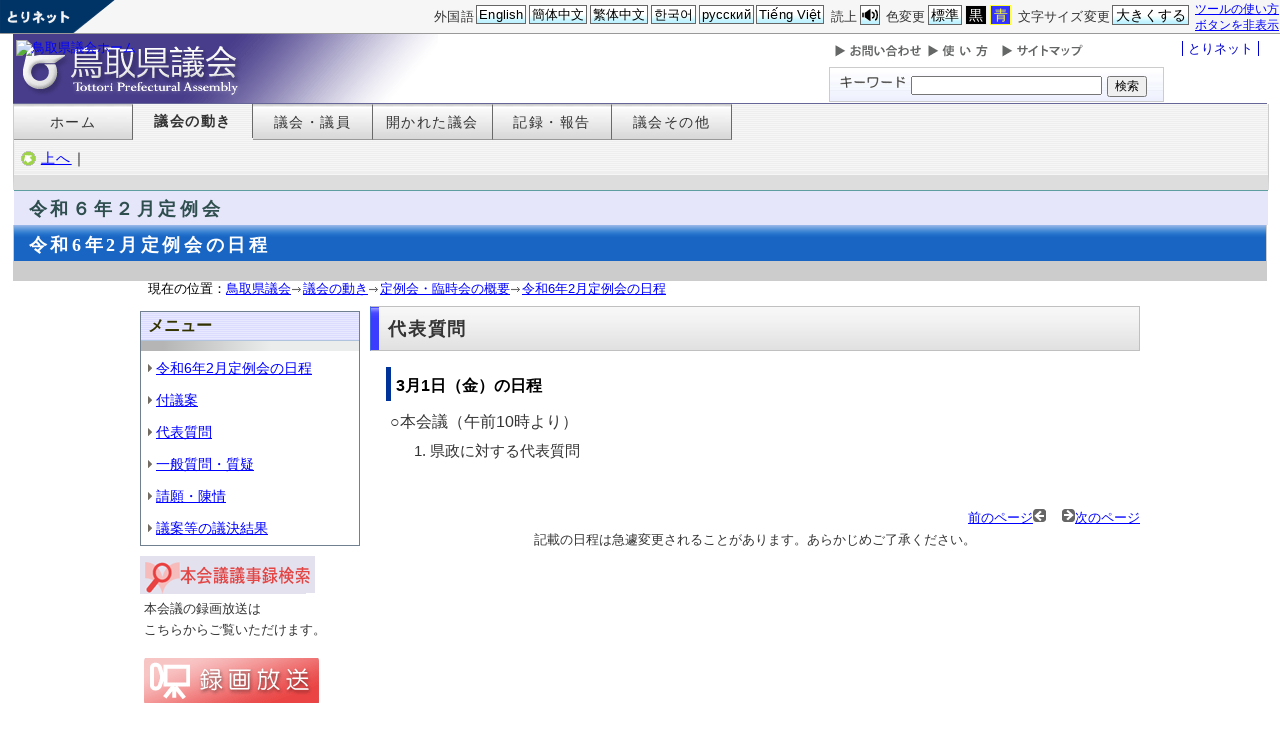

--- FILE ---
content_type: text/html; charset=utf-8
request_url: http://www.pref.tottori.lg.jp.cache.yimg.jp/item/1344107.htm
body_size: 25366
content:
<!DOCTYPE html PUBLIC "-//W3C//DTD XHTML 1.1//EN" "http://www.w3.org/TR/xhtml11/DTD/xhtml11.dtd">
<html xmlns="http://www.w3.org/1999/xhtml" xml:lang="ja" lang="ja" >
<head >
  <meta http-equiv="Content-Type" content="text/html; charset=utf-8" />
  <title>代表質問/とりネット/鳥取県公式サイト</title>
  
  <!--framestyle_dhv-->
  <meta name="generator" content="i-SITE PORTAL Content Management System ID=3030945e57177a9e066bf2af5fdc5d62" />
  <meta name="author" content="鳥取県広報課" />
  <meta name="copyright" content="(C) Tottori Pref." />
  <meta name="description" content="鳥取県公式ウェブサイト とりネット" />
  <meta name="keywords" content="鳥取県,とりネット" />
  <meta name="rawpagename" content="令和6年2月定例会の日程" />
  <meta http-equiv="Content-Script-Type" content="text/javascript" />
  <meta http-equiv="Content-Style-Type" content="text/css" />

  <!--HeaderInfo-->
  <meta http-equiv="imagetoolbar" content="no" /><link rel="shortcut icon" type="image/ico" href="/topimage/favicon.ico" />
<link rel="apple-touch-icon" href="/topimage/toripy_n.gif" />
<meta http-equiv="X-UA-Compatible" content="IE=edge"/>
  <!--HeaderInfoA-->
  <meta name="dept" content="県議会事務局" />
<script src="/scripts/jquery-1.11.1.min.js" type="text/javascript"></script>
<script src="/admin/common.js" type="text/javascript"></script>

  
  <link rel="canonical" href="https://www.pref.tottori.lg.jp/item/1344107.htm" />
  <!--BaseCSS-->
  <meta name="viewport" content="width=920" />
<script type="text/javascript">
//<![CDATA[
var bSmapho;
if(((typeof getCookie == 'function' && getCookie('BrowserViewPort') == '1') || (window.orientation == null &&  screen.width > 420) || $(window).width() > $(window).height()) && !(window.orientation == null && $(window).width() < 400 && window.parent != null && window.parent.$('#smaphoframe').length > 0)){
bSmapho = false;
} else {
$('meta[name="viewport"]').attr('content', 'width=320');
bSmapho = true;}
//]]>
</script>
<link href="/css/portal.css" type="text/css" rel="stylesheet" media="all"  />
<link href="/css/portal_m@d.css" type="text/css" rel="stylesheet" media="all" />

  <!--ModuleCSS-->
  <link href="/css/Browser_C/ItemNon_display_top/module@d.css" type="text/css" rel="stylesheet" media="all" />
<link href="/css/Browser_C/Item_sub/module@d.css" type="text/css" rel="stylesheet" media="all" />
<link href="/css/Browser_C/Program_gikai_header_googlem/module@d.css" type="text/css" rel="stylesheet" media="all" />
<link href="/css/Browser/Item/module@d.css" type="text/css" rel="stylesheet" media="all" />
<link href="/css/Browser/ItemNon/module@d.css" type="text/css" rel="stylesheet" media="all" />
<link href="/css/Browser/Item/179282_8@d.css" type="text/css" rel="stylesheet" media="all" />
<link href="/css/Browser_C/LMenu_torinet_default3/module@d.css" type="text/css" rel="stylesheet" media="all" />
<link href="/css/Browser_C/LMenuV_torinet_syozoku/module@d.css" type="text/css" rel="stylesheet" media="all" />
<link href="/css/Browser_C/ItemList_torinet_h2blue/module@d.css" type="text/css" rel="stylesheet" media="all" />
<link href="/css/Browser_C/ItemList_torinet_h2blue/646894_8@d.css" type="text/css" rel="stylesheet" media="all" />
<link href="/css/Browser/Item/646895_8@d.css" type="text/css" rel="stylesheet" media="all" />
<link href="/css/Browser_C/LTitle_torinet_h1title_bl/module@d.css" type="text/css" rel="stylesheet" media="all" />
<link href="/css/Browser/Item/154885_8@d.css" type="text/css" rel="stylesheet" media="all" />
<link href="/css/Browser_C/BreadCrumbs_pref01/module@d.css" type="text/css" rel="stylesheet" media="all" />
<link href="/css/Browser_C/BreadCrumbs_pref01/155017_8@d.css" type="text/css" rel="stylesheet" media="all" />
<link href="/css/Browser_C/Program_lastmenu/module@d.css" type="text/css" rel="stylesheet" media="all" />
<link href="/css/Browser/ItemNon/464853_8@d.css" type="text/css" rel="stylesheet" media="all" />
<link href="/css/Browser/ModuleSet/module@d.css" type="text/css" rel="stylesheet" media="all" />
<link href="/css/Browser/ModuleSet/20376_8@d.css" type="text/css" rel="stylesheet" media="all" />
<link href="/css/Browser/ItemNon/658644_8@d.css" type="text/css" rel="stylesheet" media="all" />
<link href="/css/Admin/A_PageCSS/627403_8@d.css" type="text/css" rel="stylesheet" media="all" />
<link href="/css/Admin/A_PageCSS/665238_8@d.css" type="text/css" rel="stylesheet" media="all" />

<script type="text/javascript">
//<![CDATA[
if (typeof i_site === "undefined") { var i_site = {}; }
  i_site.loaded = false;
  i_site.b_isite_reload = false;
  $(function () {

    i_site.loaded = true;
    document.body.style.cursor = 'default';
  });


//]]>
</script>

  <!--HeaderInfo2-->
  <!--CSSやヘッダ情報をタグつきで入れます。外部CSSの下に入ります-->
  <!--HeaderInfoA2-->
  <script type="text/javascript" charset="utf-8" src="/js/page_control.js"></script>
<link rel="stylesheet" href="/js/normal.css" type="text/css" media="screen" title="normal" />
<link rel="alternate stylesheet" href="/js/black.css" type="text/css" media="screen" title="black" />
<link rel="alternate stylesheet" href="/js/blue.css" type="text/css" media="screen" title="blue" />
  <!--BorderCSS-->
  <style type="text/css">
#IEErrorMessage{display:none;}

</style>

  <!--CommonJavaScript-->
  
  <!--HeaderJavaScrip-->
  <script type="text/javascript">
<!-- 
// -->
</script>
<script type="text/javascript" src="/js/search.js"></script>
<script type="text/javascript" src="/js/translate.js"></script>

<script type="text/javascript">
// <![CDATA[
function googleSearchInline()
{
var qs = $("#SearchDataText").val();
qs = encodeURI(qs);
location.href = "/241581.htm?qs="+qs;
}
//]]>
</script><script src="//cdn1.readspeaker.com/script/7312/webReader/webReader.js?pids=wr&amp;forceAdapter=ioshtml5&amp;disable=translation,lookup" type="text/javascript"></script>
</head>
<body >
  <form method="post" action="/item/1344107.htm" id="Form1" enctype="multipart/form-data" onsubmit="while(!i_site.loaded){ if(!confirm(&#39;送信準備が完了していません。再送信しますか？&#39;))return false;}return true;">
<div class="aspNetHidden">
<input type="hidden" name="__VIEWSTATE" id="__VIEWSTATE" value="RlDYDPi4SxvQdI8pEX6HHeGsy3ODzwpv1LMZuq0nWALWTlfY3KRtySnB+OLuq+yIM/2hhjQb4EenJzD3Zaswk7uvXfK1r+NIJOXpLfGx3AbR5dLS7fW7twRgksIZc6qX4GhByf3M3WJ1eWI+j58AEO9S6JD2yw1hu5gl6ToBezblVlru7+R2kdmfN1vxquD45ABaZIMbln4+sHAA4XSNFzpQCxdbYIVHG5lfpWZSrWOHH1E0Z/AESDgaDnVJBbxlm96yAAQtWkvaRYjU+JG5TgNSJmYZFyndDTTS2+dYE6l/woDYirieB/2qplLEkn8XlI33EQ==" />
</div>

    <noscript id="NoScriptMessage">
      <div class="Error">
        <img src="/css/cm/js_alert.gif" alt="当サイトではJavaScriptを使用しているコンテンツがありますので、ブラウザ設定でJavaScriptを有効にしてご利用ください。 Please Enable JavaScript in your Web Browser to Continue." /></div>
    </noscript>
    <div id="NoCookie" style="display:none" class='Error'></div>
    <script type="text/javascript">
    //<![CDATA[
    $(function () {
        if (!doCookieCheck()) {
          document.getElementById('NoCookie').innerHTML = '当サイトではクッキーを使用しているコンテンツがありますので、ブラウザ設定でクッキーを有効にしてご利用ください。 Please Enable Cookies in your Web Browser to Continue.';
          document.getElementById('NoCookie').style.display = '';
        }
    });

    //]]>
    </script>
    
    
    <!--System Menu start-->
    
    <!--System Menu end-->
    <div id="pagetop" class="BodyDef" style="margin-left:0;margin-right:auto;">
      <input name="roleMenuID" type="hidden" id="roleMenuID" value="315271" />
      <input name="parentMenuID" type="hidden" id="parentMenuID" value="87621" />
      <div id="BaseTable">
        
        <!--HeaderPane start-->
        <div id="HeaderPane">
        
<!--ItemNon start-->

<a id="moduleid656593"></a>





<a id="itemid1369898"></a>



<div id="sitesign">
<a href="#lastmenu">
<img class="float" alt="本文にジャンプします。" src="/images/spacer.gif" /></a>
<a id="top">
<img class="float" alt="鳥取県・とりネットです。" src="/images/spacer.gif" />
</a>
</div>
<!--// Cookieから利用するスタイルシート情報を取得し、そのスタイルシートを設定 //-->
<!--// CookieからFontSizeを取得し、文字サイズをそのサイズに設定               //-->
<!--// 変更用ボタンを表示                                                     //-->
<script type="text/javascript">
//<![CDATA[
	TorinetToolbar();
//]]>
</script>

<!--ItemNon end--><div class="print_none">
<!-- Torinet Search start-->

<a id="moduleid154883"></a>






<div id="gikai_header">
<a href="#lastmenu"><img src="/images/spacer.gif" alt="本文にジャンプします。" width="1" height="1" class="float" /></a><img src="/images/spacer.gif" alt="鳥取県・とりネットです。" width="1" height="1" class="float" />  <a href="http://www.pref.tottori.lg.jp/gikai/"><img id="gikai_header_img" src="/css/Browser_C/Program_gikai_header/gikaitop.gif" alt="鳥取県議会ホーム" width="230" height="57" class="float" style="padding:7px 1px;" /></a>
<span class="torin"><a href="http://www.pref.tottori.lg.jp/">とりネット</a></span>
<div class="gikai_header1">
<div class="gikai_globalnavi"><a href="/88293.htm"><img src="/images/toiawase.gif" alt="お問い合わせ" /></a><a href="/1545.htm"><img src="/images/help.gif" alt="使い方" /></a><a href="/88294.htm"><img src="/images/sitemap2.gif" alt="サイトマップ" /></a></div>
<div id="gikai_query"><label for="KeywordsText"><img width="70" height="20" alt="キーワード" src="/topimage/q_icon_1.gif" id="querysign" /></label>
<input id="KeywordsText"  class="TextBox" title="検索キーワードを入力してください" onkeypress="javascript:if(event.keyCode==13){googleSearchInline(); return false;}" maxlength="255" size="25" name="q" />
<input title="サイト内検索を実行します" class="SubmitBtn" type="submit" value="検索" onclick="javascript:googleSearchInline();return false " />
<input value="008967404373370353740:qikwxzeyzqs" type="hidden" name="cx" />
<input value="utf-8" type="hidden" name="ie" />
<input value="utf-8" type="hidden" name="oe" />

</div>
</div>
<!-- ヘッダーモジュール終了 -->
</div><div class="EndClear"></div>
<script type="text/javascript">
// <![CDATA[
function googleSearchInline()
{
var qs = $("#KeywordsText").val();
qs = encodeURI(qs);
location.href = "/241581.htm?qs="+qs;
}
//]]>
</script>
<!-- Torinet Search end--></div>
<!--Item start-->

<a id="moduleid609702"></a>





<a id="itemid1250719"></a>



<div class="EndClear"></div>


<!--Item end-->

<!--ItemNon start-->

<a id="moduleid482054"></a>





<a id="itemid908814"></a>


<script type="text/javascript">
// <![CDATA[
window.gotoTranslationPage = function(){
document.location.href = '/228175.htm?turef='+encodeURIComponent(document.location.href);
}
// ]]>
</script>

<div id="sp_trans_speak">
<div id="transbtn"><a href="/228175.htm" onclick="window.gotoTranslationPage();return false;">Foreign Languages</a> </div>
<div id="speakbtn"><a class="noicon" rel="nofollow" accesskey="L" href="//app-as.readspeaker.com/cgi-bin/rsent?customerid=7312&amp;lang=ja_jp&amp;readid=Middle&amp;url=" onclick="readpage(this.href, 'xp1'); return false;" title="音声読上">音声読み上げ</a> </div>
</div>
<div id="sp_trans_back">
<div id="transbackbtn"><a id="transbacklink" href="#">Original Top Page</a></div>
</div>
<script type="text/javascript" charset="UTF-8">
//<![CDATA[
if($("#sp_trans_speak").is(":visible") && document.domain.search(/www.pref.tottori.lg.jp/i) < 0)
{
$("#sp_trans_speak").hide();
$("#sp_trans_back").show();
$("#transbacklink").attr("href", location.protocol + "//www.pref.tottori.lg.jp/");
//alert($("#transbacklink").attr("href"));
}
//]]>
</script>
<!--ItemNon end-->
<div class="print_none">
<!--Item start-->

<a id="moduleid179282"></a>





<a id="itemid276148"></a>



<div id="gikaimainmenu">
<ul>
    <li class="menu2"><a href="/gikai/">ホーム</a></li>
    <li class="menu1"><a href="/87615.htm">議会の動き</a></li>
    <li class="menu2"><a href="/87659.htm">議会・議員</a></li>
    <li class="menu2"><a href="/87660.htm">開かれた議会</a></li>
    <li class="menu2"><a href="/87661.htm">記録・報告</a></li>
    <li class="menu2"><a href="/87662.htm">議会その他</a></li>
</ul>
<br class="clear" />
</div>

<!--Item end-->
</div><div class="print_none">
<!--BrowserLMenu_torinet_default3 start-->

<a id="moduleid182187"></a>






<div class="BrowserLMenu_torinet_default3" style="width: 100%; margin-left:0;margin-right:auto;">
  <!-- モジュール プロパティ -->
 <div class="waku" style="background-color:white; border: 1px solid #eeeeee;">
    
      <!-- もどるアイコン -->
      <a href="/87621.htm" id="H1_182187_ParentBack" class="modoru">上へ</a>｜
    
    
  </div>
</div>
<!--BrowserLMenu_torinet_default3 end--></div><div class="print_none">
<!--Item start-->

<a id="moduleid646892"></a>





<a id="itemid1344101"></a>



<div id="teireikaititle">
<p>令和６年２月定例会</p>
</div>


<!--Item end-->
</div><div class="print_none">
<!--BrowserLTitle_torinet_h1title start-->

<a id="moduleid179373"></a>





<!-- ローカルメニュータイトルCSSタイプ全体 プロパティ-->

<div style="margin-left:0px;margin-right:auto; width:100%">
<div class="BrowserLTitletorinet_h1titlebar_b">
       <h1 class="MenuTitle">
          令和6年2月定例会の日程
       </h1>
</div>
</div>
<!--BrowserLTitletorinet_h1titlebar_b end --></div><div class="print_none">
<!--BreadCrumbs_Pref01 start -->

<a id="moduleid155017"></a>





<div style="margin-left:0;margin-right:auto;" class="BrowserBreadCrumbs_Pref01_ov">
  <div class="BrowserBreadCrumbs_Pref01" style="width:100%;background-color:#ffffff;">
    &nbsp;&nbsp;現在の位置：<a id="H11_155017_BreadList_ctl00_BreadLink" href="/gikai/">鳥取県議会</a><img src="/css/Browser_C/BreadCrumbs_pref01/r-arrow.gif" alt="" width="12" height="6" style="vertical-align: middle !important;" /><a id="H11_155017_BreadList_ctl02_BreadLink" href="/87615.htm">議会の動き</a><img src="/css/Browser_C/BreadCrumbs_pref01/r-arrow.gif" alt="" width="12" height="6" style="vertical-align: middle !important;" /><a id="H11_155017_BreadList_ctl04_BreadLink" href="/87621.htm">定例会・臨時会の概要</a><img src="/css/Browser_C/BreadCrumbs_pref01/r-arrow.gif" alt="" width="12" height="6" style="vertical-align: middle !important;" /><a id="H11_155017_BreadList_ctl06_BreadLink" href="/315271.htm">令和6年2月定例会の日程</a>
  </div>
</div><div class="EndClear"></div>
<!--BreadCrumbs_Pref01 end--></div><div class="print_none">
<!--Program start-->

<a id="moduleid316170"></a>





<!--Insert HTML here-->
<a id="lastmenu"></a>
<!--Program end-->

</div>
<!--ItemNon start-->

<a id="moduleid658644"></a>





<a id="itemid1375648"></a>

<div class="pane_toggle" id="pane_toggle">
<a href="#" class="btn" onclick="$('#LeftPane').slideToggle('fast');$('#RightPane').slideToggle('fast');$('#ContentPane').slideToggle(1);$('#pane_toggle1').hide();$('#pane_toggle2').show();return false;">&equiv; サブメニュー表示切替</a>
</div>

<!--ItemNon end-->
</div>
        <!--HeaderPane end-->
        <div id="Middle">
          <!--LeftPane start-->
          <div id="LeftPane">
          <div class="print_none">
<!--BrowserLMenuV start-->

<a id="moduleid646893"></a>





<!-- ローカルメニュー縦型 所属向き 全体 プロパティ-->

<div class="BrowserLMenuV_torinet_syozoku" style="margin-left:auto;margin-right:auto; width:100%">
<!-- モジュールタイトル プロパティ背景 -->
<div class="waku" style="background-color:white; border: 1px solid #708090;">
 <!-- h2 モジュールタイトル -->
    <h2 class="HeaderTxt">
      
      メニュー
    </h2>
      
        <div class="CapImg">
        </div>
 <!-- メニューリスト -->
        <ul class="Mlist"><li style="display: none !important;"></li>
		
            <li>
              <a id="L1_646893_MenuList_ctl00_LMenuLink" href="/315271.htm">令和6年2月定例会の日程</a>
	        </li>
          
            <li>
              <a id="L1_646893_MenuList_ctl01_LMenuLink" href="/315273.htm">付議案</a>
	        </li>
          
            <li>
              <a id="L1_646893_MenuList_ctl02_LMenuLink" href="/315277.htm">代表質問</a>
	        </li>
          
            <li>
              <a id="L1_646893_MenuList_ctl03_LMenuLink" href="/315280.htm">一般質問・質疑</a>
	        </li>
          
            <li>
              <a id="L1_646893_MenuList_ctl04_LMenuLink" href="/315289.htm">請願・陳情</a>
	        </li>
          
            <li>
              <a id="L1_646893_MenuList_ctl05_LMenuLink" href="/315291.htm">議案等の議決結果</a>
	        </li>
          
        </ul>
</div>
</div>
<!--BrowserLMenuV end--></div><div class="print_none">
<!--Item start-->

<a id="moduleid646895"></a>





<a id="itemid1344112"></a>



   <a href="https://www.pref.tottori.dbsr.jp/"><img width="175" height="38" class="bannersousyoku" style="border: 0px solid currentcolor; margin-right: 0px; margin-left: 0px; vertical-align: text-bottom;" alt="本会議議事録検索" src="/secure/281364/s-gijiroku.gif" /></a>


<!--Item end-->
</div><div class="print_none">
<!--Item start-->

<a id="moduleid646897"></a>





<a id="itemid1344114"></a>



<p>本会議の録画放送は</p>
<p>こちらからご覧いただけます。</p>
<p><a href="https://www.kensakusystem.jp/tottori-vod/index.html"><img width="175" height="45" style="border: 0px solid currentColor; border-image: none; margin-top: 15px; margin-bottom: 15px; vertical-align: text-bottom;" alt="インターネット放送局録画放送" src="/secure/230140/rokuga.gif" /></a>
</p>


<!--Item end-->
</div></div>
          <!--LeftPane end-->
          <!--ContentPane start-->
          <div id="ContentPane">
          
<!--BrowserItemList_torinet_h2blue start-->

<a id="moduleid646894"></a>





<!-- 文書リスト全体 -->

<div class="BrowserItemList_torinet_h2blue max_width" style="WIDTH: 100%;margin-left:0px;margin-right:auto;">
<div style="text-align:left;">
  <div class="Append">
  <!-- 追加ボタン -->
    
  </div>
    
        <a id="itemid1344107"></a>
        <div class="h2frame">
        <h2 class="Title">
        <!-- 文書タイトル -->
          
          <span id="C1_646894_BlogList_ctl00_TitleLabel">代表質問</span>
          
        </h2></div>
        <div id="C1_646894_BlogList_ctl00_DivContent" class="Contents">
        <!-- 本文 -->
          
          <h3>3月1日（金）の日程</h3>
<dl>
    <dt>○本会議（午前10時より）
    </dt>
    <ol>
        <li>県政に対する代表質問</li>
    </ol>
</dl>
<p>&nbsp;</p>
<dl>
</dl>

          
        </div>
      
  <div class="PageControl">
  <!-- ページコントロール -->
    <a id="C1_646894_PrevList" href="/dd.aspx?moduleid=646894&amp;pfromid=4#moduleid646894" style="display:inline-block;border-width:0px;">前のページ<img src="/css/Browser_C/ItemList_torinet_h2blue/b_lt.gif" alt="" /></a>
    &nbsp;&nbsp;
    <a id="C1_646894_NextList" href="/dd.aspx?moduleid=646894&amp;pfromid=6#moduleid646894" style="display:inline-block;border-width:0px;"><img src="/css/Browser_C/ItemList_torinet_h2blue/b_rt.gif" alt="" />次のページ</a>
  </div></div>
</div><!--BrowserItemList_torinet_h2blue end-->
<!--Item start-->

<a id="moduleid646896"></a>





<a id="itemid1344113"></a>



<p style="text-align: center;">記載の日程は急遽変更されることがあります。あらかじめご了承ください。</p>


<!--Item end-->
</div>
          <!--ContentPane end-->
          <!--RightPane start-->
          
          <!--RightPane end-->
        </div>
        <div class="EndClear">
        </div>
        <!--FooterPane start-->
        <div id="FooterPane">
        
<!--Item start-->

<a id="moduleid23627"></a>





<a id="itemid24909"></a>




<div class="footersub1"><a href="#pagetop">▲ページ上部に戻る</a></div>
<div class="footersub2"><a href="/9313.htm">個人情報保護</a>&nbsp;|&nbsp;<a href="/9320.htm"><span style="position: absolute; width: 1px; height: 1px; margin: -1px; padding: 0; overflow: hidden; clip: rect(0, 0, 0, 0); border: 0;">とりネットへの</span>リンクについて</a>&nbsp;|&nbsp;<a href="/9314.htm">著作権について</a>&nbsp;|&nbsp;<a href="/9337.htm">アクセシビリティ</a></div>

<!--Item end--><div class="print_none">
<!--Item start-->

<a id="moduleid181351"></a>





<a id="itemid279991"></a>



<br style="clear: both;" />
<div class="toiawase2">
<h2>このサイトへのご意見・お問い合わせ<br class="smarton" />
&nbsp;&nbsp;&rarr;&nbsp;&nbsp;<a href="/dd.aspx?menuid=88293">鳥取県議会の場所</a></h2>
<p>鳥取県議会事務局 <br class="smarton" />
&nbsp;&nbsp;〒680-8570&nbsp;鳥取県鳥取市東町1-220<br />
&nbsp;&nbsp;&nbsp;電話番号:<span class="smartoff">0857-26-7460 </span><a href="tel:0857-26-7460" class="smarton">0857-26-7460</a><br class="smarton" />
&nbsp;<span class="smarton">&nbsp;&nbsp;</span>ファクシミリ:0857-26-7461　<br class="smarton" />
<span class="smarton">&nbsp;&nbsp;&nbsp;</span>メール：<a href="mailto:gikaisoumu@pref.tottori.lg.jp">gikaisoumu@pref.tottori.lg.jp</a></p>
</div>


<!--Item end-->
</div><div class="print_none">
<!--Item start-->

<a id="moduleid154885"></a>





<a id="itemid230140"></a>





<!--Item end-->
</div>
<!--ItemNon start-->

<a id="moduleid409084"></a>





<a id="itemid751193"></a>

<div id="smart_mode_change">

  <h2 class="smarton">
    <a id="smart_mode_pc_btn" href="javascript:setCookie('BrowserViewPort', '1', null);window.location.reload();">
      パソコン表示へ切り替え</a></h2>

  <h2 class="smartoff">
    <a id="smart_mode_sf_btn" href="javascript:setCookie('BrowserViewPort', null, null);window.location.reload();">
      スマートフォン表示へ切り替え</a></h2>

</div>

<script type="text/javascript">
// <![CDATA[
  if (window.orientation != null && $(window).width() < $(window).height()
&& (getCookie('BrowserViewPort') == '1' || $(window).width() >=900)) {
    $('#smart_mode_change').attr('style', 'display:block');
  }
// ]]>
</script>
<!--ItemNon end-->

<!--ItemNon start-->

<a id="moduleid656592"></a>





<a id="itemid1369897"></a>



<!--// HTML読み込み後処理 //-->
<script type="text/javascript">
//<![CDATA[
	PageEffector();
//]]>
</script>
<!--ItemNon end-->
<!--ItemNon start-->

<a id="moduleid464853"></a>





<a id="itemid875533"></a>

<script type="text/javascript">
//<![CDATA[
  (function(i,s,o,g,r,a,m){i['GoogleAnalyticsObject']=r;i[r]=i[r]||function(){
  (i[r].q=i[r].q||[]).push(arguments)},i[r].l=1*new Date();a=s.createElement(o),
  m=s.getElementsByTagName(o)[0];a.async=1;a.src=g;m.parentNode.insertBefore(a,m)
  })(window,document,'script','//www.google-analytics.com/analytics.js','ga');

  ga('create', 'UA-49034950-1', 'tottori.lg.jp');
  ga('send', 'pageview');
//]]>
</script>


<!-- Global site tag (gtag.js) - Google Analytics -->
<script type="text/javascript" async src="https://www.googletagmanager.com/gtag/js?id=G-T1MYDNL3VL"></script>
<script type="text/javascript">
//<![CDATA[
  window.dataLayer = window.dataLayer || [];
  function gtag(){dataLayer.push(arguments);}
  gtag('js', new Date());

  gtag('config', 'G-T1MYDNL3VL');
//]]>
</script>

<!--ItemNon end-->

<!--Item start-->

<a id="moduleid593705"></a>





<a id="itemid1205319"></a>



<p style="text-align: center;">Copyright(C) 2006～ 鳥取県(Tottori Prefectural Government) All Rights Reserved.　法人番号 7000020310000</p>


<!--Item end-->
</div>
        <!--FooterPane end-->
      </div>
    </div>
    <!--AlertJavaScrip-->
    
  
<div class="aspNetHidden">

	<input type="hidden" name="__VIEWSTATEGENERATOR" id="__VIEWSTATEGENERATOR" value="0E8925E6" />
	<input type="hidden" name="__EVENTVALIDATION" id="__EVENTVALIDATION" value="PIEJvVHqYjjwv6ZFHJH4Mm10ZyL2Ak+4gYnHErFo0hVw/8od1ZJwaNcXTE2LlvdqguxS5wu7B8fqHF+wqArlJtgnahEhJQd8M5C3vE/ip76i5IaPXl0yil2Q4GfZbUX3JCmAWREQrP+WTYw30jtD1ceBCo6odsPS0Gr7Txwb53VsXPNMy7jiL3dZJU19YKR5wBaESbIQdHEuebwyrhR6G1SkOEtfsPk0upJDuUkfvi18O8sd" />
</div></form>
</body>
</html>


--- FILE ---
content_type: text/css
request_url: http://www.pref.tottori.lg.jp.cache.yimg.jp/css/Browser_C/ItemList_torinet_h2blue/646894_8@d.css
body_size: 208
content:


/*** for PC Browser ***/
@media (min-width:401px)
{
@charset "utf-8";

/* �����ʗp �������X�g */

.BrowserItemList_torinet_h2blue ol li
/* �������X�g�S�� */
{
   list-style-type:decimal;
}
}


--- FILE ---
content_type: text/css
request_url: http://www.pref.tottori.lg.jp.cache.yimg.jp/css/Browser/Item/646895_8@d.css
body_size: 404
content:


/*** for PC Browser ***/
@media (min-width:401px)
{
@charset "utf-8";

.bannersousyoku 
{
 margin:0 0 3px 1px;
 padding:0;
 border-top:solid 1px #cccccc;
 border-left:solid 1px #cccccc;
 border-right:solid 2px #666666;
 border-bottom:solid 2px #666666;
}

.bannersousyoku a:hover {
 color:#ff0000;
}

#gikaimainmenu li a:hover{
 text-decoration:underline;
 color:#ff0000;
}
}


--- FILE ---
content_type: text/css
request_url: http://www.pref.tottori.lg.jp.cache.yimg.jp/css/Browser_C/LTitle_torinet_h1title_bl/module@d.css
body_size: 1268
content:


/*** for PC Browser ***/
@media (min-width:401px)
{
.BrowserLTitletorinet_h1titlebar_b
{
 margin-top:5px;
 margin-bottom:2px;
 margin-top:5px;
 margin-bottom:2px;
 padding-left:5px;
 border-left:solid 8px #006c90;
}

.BrowserLTitletorinet_h1titlebar_b .TitleIcon
{

/*  float:right;
  width:20px;
  height:20px;
  background:url();*/
}

.BrowserLTitletorinet_h1titlebar_b h1
{
         font-family: "ＭＳ Ｐゴシック", Osaka, "ヒラギノ角ゴ Pro W3";
	font-size: 150%;
        font-weight: bold;
         margin:0 0 0 0;
	padding:15px 10px 13px 8px;
         letter-spacing: 0.3em;
}
}


/*** for Smart Phone ***/
@media (max-width:400px)
{
.BrowserLTitletorinet_h1titlebar_b
{
 margin-top:5px;
 margin-bottom:2px;
 margin-top:5px;
 margin-bottom:2px;
 padding-left:5px;
 border-left:solid 8px #006c90;
}

.BrowserLTitletorinet_h1titlebar_b .TitleIcon
{

/*  float:right;
  width:20px;
  height:20px;
  background:url();*/
}

.BrowserLTitletorinet_h1titlebar_b h1
{
         font-family: "ＭＳ Ｐゴシック", Osaka, "ヒラギノ角ゴ Pro W3";
	font-size: 150%;
        font-weight: bold;
         margin:0 0 0 0;
	padding:15px 10px 13px 8px;
         letter-spacing: 0.3em;
}
}


--- FILE ---
content_type: text/css
request_url: http://www.pref.tottori.lg.jp.cache.yimg.jp/css/Browser/Item/154885_8@d.css
body_size: 27741
content:


/*** for PC Browser ***/
@media (min-width:401px)
{
/* ================================
    CSS STYLES FOR i-SITE PORTAL
    v1.3, 
   ================================
  framestyle_dhv
*/
/****************** フレーム用定義 ******************/

body  /*margin,paddingは上右下左の順*/
{
  margin: 0px 0px 0px 0px;
  font-family: 'ＭＳ Ｐゴシック',Osaka,Arial,sans-serif;
  /*font-family: 'ＭＳ ゴシック', 'Osaka－等幅', 'monospace';*/
  /*font-family: 'ＭＳ Ｐ明朝', '細明朝体', 'serif';*/
  /*font-family: 'ＭＳ 明朝', '平成明朝', 'serif';*/
}

/* == テーマ切替 == */
#SystemMenuTag_ThemeList 
{ 
display: none; 
}

/* == 大枠 == */
#BaseTable
{
  margin-left:auto;
  margin-right:auto;
  width:98%;
/*  padding: 0px 0px 0px 0px;*/
/*  background-image: url("framestyle_vv/back.gif");*/
 min-width:750px; 
}


/* == システムメニュー == */
#SystemMenu
{
	width:99%;
/*  padding: 0px 0px 0px 0px;*/
}

/* == 中間ペイン群 == */
#Middle
{	width:100%;
}

/* == ヘッダー == */
#HeaderPane
{
/*  padding: 0px 0px 0px 0px;*/
}

/* == 左ペイン幅 == */
#LeftPane
{
/*	width:175px;*/
	float:left;
/*  padding: 0px 0px 0px 0px;*/
/*  margin-right:-200px;*/
  margin-top:5px;
 position: relative;
/* z-index: 2;*/
}

/* == MAIN(中央)ペイン == */
#ContentPane
{
  padding: 0px 0px 0px 0px;
  margin: 0px;
 float:left;
}

/* == 右ペイン == */
#RightPane
{
/*  text-align:center;*/
 	float:left; 
 margin-left:0px;
  padding-left:0px;
/* padding: 0px 0px 0px 0px;*/
 position: relative;
/* z-index: 1;*/
}

/* == フッター == */
#FooterPane
{
         clear:both;
	width:100%
/*  padding: 0px 0px 0px 0px;*/
}
#header {
    width:100%;
    height:70px;
	margin-top:0;
	margin-bottom:0;
	padding :0;
         border-bottom:solid 1px #666699;
}

/* == メニュー == */

#gikaimainmenu {
  background-image:url(../../../Images/ac21.gif);
  padding:0;
  margin:0;
  border-left:solid 1px #cccccc;
  border-right:solid 1px #cccccc;
  width:100%;
}

#gikaimainmenu ul {
  padding:0;
  margin:0; 
}

#gikaimainmenu li {
  list-style-type:none;
  text-align:center;
  width:7.5em;
  padding:0.6em 0.4em;
  margin:0; 
  font-size:110%;
  float:left;
  letter-spacing:0.1em;
  border-right:solid 1px #696969;
}

#gikaimainmenu li a{
  color:#333333;
  text-decoration:none;
}

#gikaimainmenu li a:visited{
  color:#333333; 
}

#gikaimainmenu li a:hover{
 text-decoration:underline;
 color:#ff0000;
}

.menu1{
  color:#000000;
  background-image:url(../../../Images/ac21.gif);
  font-weight:bold;
}

.menu2{
  color:#333333;
  border-top:solid 1px #cccccc;
  border-bottom:solid 1px #999999;
  background-color:#eeeeee;
  background-image:url(../../../secure/276079/menu2back.gif);
}


#gikaisubmenu {
  height:1.9em;
  background-image:url(../../../Images/ac21.gif);
}

/* == h1タイトル中央寄 == */

.BrowserLTitleCSS
{
         background-image:url(../../../secure/230140/h1haikei.gif);
         background-position:left center;
         background-repeat:no-repeat;
	margin:0;
         border-top:solid 1px blue;
         border-bottom:solid 1px blue;

}



.BrowserLTitleCSS h1
{
         font-family: "ＭＳ Ｐゴシック", Osaka, "ヒラギノ角ゴ Pro W3";
  	color:#2F4F4F;
	font-size: 200%;
         font-weight: bold;
         background-image : none;
         margin:0;
	padding:12px 10px 10px 5px;
	background-color:#F0FFF0;
         letter-spacing: 0.5em;
         text-align:center;
         background-image:url(../../../secure/230140/gih1back.gif);
         background-repeat:repeat-x;
         background-position:center;
}

/* == h1タイトル左青 == */

.BrowserLTitletorinet_h1titlebar_b
{
 margin:0;
 padding:0;
 border-left:solid 1px #cccccc;
 border-right:solid 1px #cccccc;
 border-top:none;
 border-bottom:solid 20px #cccccc;
 background-image:url(../../../secure/230140/h1back.gif);
  background-repeat: repeat;
  background-position: left top;
  background-color:#4169E1;
}

.BrowserLTitletorinet_h1titlebar_b h1
{
    color:#FFFFFF;
   font-weight: bold;
  font-size:140%;
  margin:0;
  padding:10px 0px 5px 15px;
  letter-spacing:0.2em;
}

/* == モジュールの設定ローカルメニュー汎用（左寄） == */

.BrowserLMenu_torinet_default3
/* モジュール全体 */
{
  color: black;
  font-size: 110%;
  text-align: left;
  margin: 0;
  padding-top:3px;
  padding-bottom:2px;
  letter-spacing:0.1em;
  border-top:none;
  border-left:solid 1px #cccccc;
  border-right:solid 1px #cccccc;
  border-bottom:solid 15px #dddddd;
  background-image:url(../../../Images/ac21.gif);
}

/* == モジュールの設定ニュースリスト００５ == */

.BrowserNewsList_pref005 {
  margin-left:20px;
}

.BrowserNewsList_pref005 .ModuleTitle
/* モジュールタイトル背景 */
{
	padding:7px 2px 7px 6px;
                padding:0;
	background-image:url(../../../Images/ac13.gif);
	border: 1px solid #c0c0c0;
               border-left:1px solid #4169E1;
         margin-bottom:15px;
}

.BrowserNewsList_pref005 .HeaderTxt
/* h2 モジュールタイトル */
{
	color:#000000;
	font-weight: bold;
	font-size: large;
	margin:0;
	letter-spacing: 0.1em;
         padding: 2px 0px 0px 6px;
         padding: 12px 0px 10px 17px;
  border:none;
  background-image:url(../../../secure/230140/topicborderb.gif);
  background-position:left top;
  background-repeat:no-repeat;
}

.BrowserNewsList_pref005 .Title
/* h3タイトル */
{
  font-size: large;
}

.BrowserNewsList_pref005 .Summary
/* 要約 */
{
  color: #333333;
  line-height:150%;
  font-size:100%;
  margin-bottom:1.5em;
}

.BrowserNewsList_pref005 .Summary ol
/* 要約 */
{
margin-top:5px;
}

.BrowserNewsList_pref005 .ParentBack
/* 一覧に戻る */
{
  font-size: small;
}

.BrowserNewsList_pref005 .Contents
{
  line-height:150%;
}

.BrowserNewsList_pref005 .Contents h3
/* 本文 */
{
  font-size:120%;
  font-weight:bold;
  background-color:#eeeeee;
  color:#333333;
  margin:10px 0 0 5px;
  padding:0;
}

.BrowserNewsList_pref005 .Contents h4
/* 本文 */
{
  font-size:100%;
  font-weight:bold;
  color:#333333;
  margin:10px 0 0 5px;
  padding:0;
}

.BrowserNewsList_pref005 .Contents h5
/* 本文 */
{
  margin-left:5px;
}

.BrowserNewsList_pref005 .Contents p
/* 本文 */
{
  margin:0;
  padding:8px 0;
  padding-left:2em;
}

.BrowserNewsList_pref005 .Contents li
/* 本文 */
{
  margin:0;
  padding:2px 0;
  margin-left:2em;
}

.BrowserNewsList_pref005 .Contents dl
/* 本文 */
{
  margin:0;
  padding:0;
  padding-left:1em;
}

.BrowserNewsList_pref005 .Contents dt
/* 本文 */
{
  margin:0;
  padding:5px 0;
  padding-left:1em;
}

.BrowserNewsList_pref005 .Contents dd
/* 本文 */
{
  margin:0;
  padding:0;
  padding-left:2em;
}

/* == テーブル装飾 == */

#tablesousyoku,
table.tablesousyoku {
margin-left:2em;
/*background-color:#7B68EE;*/
background-color:#999999;
font-size:medium;
}

#tablesousyoku td,
table.tablesousyoku td{
 background-color:#ffffff;
}

#tablesousyoku th,
table.tablesousyoku th{
 text-align:center;
 background-color:#E0FFFF;
}

#tablesousyoku .kyuujitu td,
table.tablesousyoku .kyuujitu td {
 background-color:#ffcece;
 color:#333333;
}

#tablesousyoku .gijiseiri td,
table.tablesousyoku .gijiseiri td {
 background-color:#d7d7ff;
 color:#333333;
}


/* == 文字色等設定 == */


p {
 color:#343434;
}

span {
 color:#343434;
}

ol li {
 color:#343434;
 list-style-type: decimal;
}

li {
 color:#343434;
}

dt {
 color:#343434;
}

dd {
 color:#343434;
}

tr {
 color:#343434;
}

th {
 color:#343434;
}

td {
 color:#343434;
}
.BrowserModuleSet_Div
{
 width:auto;
}

/** 文書リスト赤の制御 */

.BrowserLinkList_torinet_red
{
  /*	background-color: #FFFFFF; */
  padding: 0px;
  margin: 5px 0 0 0;
}


.BrowserLinkList_torinet_red .waku
{
text-align: left;
 margin: 0px;
 margin-bottom:0px;
 padding: 0px;
}

.BrowserLinkList_torinet_red .h3frame
{
  padding:7px 2px 7px 10px;
  background-image:url(https://www.pref.tottori.lg.jp/images/ac13.gif);
  border: 1px solid #999999;
}

.BrowserLinkList_torinet_red .HeaderTxt
{
/*h3タイトル*/
  text-align: left;
  font-weight: bold;
  font-size: large;
  color:#333333;
  padding: 6px 0px 4px 20px;
  margin:0;
  letter-spacing: 0.2em;
  border:none;
  background-image:url(../../../secure/230140/topicborder.gif);
  background-position:left top;
  background-repeat:no-repeat;
}

.BrowserLinkList_torinet_red .h4list
{
  background-color: #f8f8ff;
  line-height:130%;
}

.BrowserLinkList_torinet_red .RSS
/* RSSアイコン */
{
  float:right;
  margin-top:5px;
}

.BrowserLinkList_torinet_red .TitleBlock
/*タイトルブロック*/
{
  padding: 10px 3px 0px 0px;
  margin: 0px;
  margin-left:10px;
}

.BrowserLinkList_torinet_red h4
{
  font-size: medium;
  background-image:url(topic.gif);
  background-repeat:no-repeat;
  margin:0px;
  padding:3px 2px 1px 20px;
    letter-spacing: 0.1em;
}

.BrowserLinkList_torinet_red a
{
  text-decoration:none;
}

.BrowserLinkList_torinet_red a:hover
{
  text-decoration:underline;
}

.BrowserLinkList_torinet_red .SubBox
/* サブボック：日付 */
{
  font-size: small;
  color: black;
  padding: 0px 2px 0px 3px;
  margin: 0px;
  margin-top:2px;
  float:right;
}

.BrowserLinkList_torinet_red .Summary
/* 要約 */
{
  clear: both;
  font-size: 110%;
  text-align: left;
  color: black;
  padding: 5px 0px 5px 25px;
  margin: 0px;
  border-bottom-width: 1px;
  border-bottom-style: dotted;
  border-bottom-color: #CCCCCC;

}

.BrowserLinkList_torinet_red .PageControl
/* ページ送り */
{
  font-size: small;
  text-align: right;
  padding: 0px;
}


/* 文書リスト青の制御 */

.BrowserItemList_torinet_h2blue .h2frame
/* H2 文書タイトル */
{
                padding:0;
  background-image:url(https://www.pref.tottori.lg.jp/images/ac13.gif);
	border: 1px solid #c0c0c0;
               border-left:1px solid #4169E1;
}

.BrowserItemList_torinet_h2blue .Title
/* H2 文書タイトル */
{
	color:#000000;
	font-weight: bold;
	font-size: large;
	margin:0;
	letter-spacing: 0.1em;
         padding: 12px 0px 10px 17px;
  border:none;
  background-image:url(https://www.pref.tottori.lg.jp/secure/230140/topicborderb.gif);
  background-position:left top;
  background-repeat:no-repeat;
}

.BrowserItemList_torinet_h2blue ol li 
{
 line-height:180%;
}

/* 日付ありリンクリストの制御 */

.BrowserLinkList_h3g_date
{
  /*	background-color: #FFFFFF; */
  padding: 0px;
  margin: 5px 0 0 0;
}


.BrowserLinkList_h3g_date .waku
{
text-align: left;
 margin: 0px;
 margin-bottom:10px;
 padding: 0px;
}

.BrowserLinkList_h3g_date .h3frame
{
  padding:7px 2px 7px 10px;
 background-image:url(https://www.pref.tottori.lg.jp/images/ac13.gif);
  border: 1px solid #999999;
}

.BrowserLinkList_h3g_date .HeaderTxt
{
/*h3タイトル*/
  text-align: left;
  font-weight: bold;
  font-size: large;
  color:#333333;
  padding: 6px 0px 4px 20px;
  margin:0;
  letter-spacing: 0.2em;
  border:none;
  background-image:url(../../../secure/230140/topicborder.gif);
  background-position:left top;
  background-repeat:no-repeat;  
}

.BrowserLinkList_h3g_date .h4list
{
  background-color: #f8f8ff;
  line-height:130%;
}

.BrowserLinkList_h3g_date .RSS
/* RSSアイコン */
{
  float:right;
  margin-top:5px;
}

.BrowserLinkList_h3g_date .TitleBlock
/*タイトルブロック*/
{
  padding: 10px 3px 0px 0px;
  margin: 0px;
  margin-left:10px;
}

.BrowserLinkList_h3g_date h4
{
  font-size: medium;
  background-image:url(topic.gif);
  background-repeat:no-repeat;
  margin:0px;
  padding:3px 2px 1px 20px;
    letter-spacing: 0.1em;
}

.BrowserLinkList_h3g_date a
{
  text-decoration:none;
}

.BrowserLinkList_h3g_date a:hover
{
  text-decoration:underline;
}

.BrowserLinkList_h3g_date .SubBox
/* サブボック：日付 */
{
  font-size: small;
  color: black;
  padding: 0px 2px 0px 3px;
  margin: 0px;
  margin-top:2px;
  float:right;
}

.BrowserLinkList_h3g_date .Summary
/* 要約 */
{
  clear: both;
  font-size: 110%;
  text-align: left;
  color: black;
  padding: 5px 0px 5px 25px;
  margin: 0px;
  border-bottom-width: 1px;
  border-bottom-style: dotted;
  border-bottom-color: #CCCCCC;

}

.BrowserLinkList_h3g_date .PageControl
/* ページ送り */
{
  font-size: small;
  text-align: right;
  padding: 0px;
}

/* 議員提出議案などのHTML本文 */

.maincontents td {
   line-height:150%;
}

/* topimage */

.topimage2 {
  height:132px;
  background-image:url(../../../secure/289081/topimage2back.jpg);
 margin:0;
 padding:0;
}

/* 定例会のタイトル */

#teireikaititle {
 clear:both;
 width:100%;
 margin:0 0 0 1px;
 padding:3px 0 5px 0;
 border-top:solid 1px #5F9EA0;
 background-color:#E6E6FA;
}

#teireikaititle p {
 font-weight:bold;
 font-size:large;
 letter-spacing:0.2em;;
 padding:5px 0 0 15px;
 margin:0;
 color:#2F4F4F;
}


/****************** モジュールセット部分 ******************/

/* == MAIN(中央)ペイン ==こっちが左だけど右へフロート */
.BrowserModuleSet_Div .ContentPane
{
/*  width:305px;
  padding: 0px 0px 0px 0px;
  float:right;
  margin: 0px;
  margin-left:-305px;
  position: relative; 
  z-index: 100;
*/}

/* == 右ペイン == */
.BrowserModuleSet_Div .RightPane
{
  width:auto;
  padding: 0px 0px 0px 0px;
/*  padding-right:315px;
  float:left;
  position: relative; 
  z-index: 10;
*/}

/* == displaycontoroller == */
#display_controller
{
    font-family: 'メイリオ',Meiryo,'Hiragino Kaku Gothic Pro','ヒラギノ角ゴ Pro W3',Verdana,Arial,'ＭＳ Ｐゴシック',Osaka,sans-serif;
}


/******** 問い合わせHTML部分 ***********/


.toiawase2 {
 margin:0;
 padding:0 0 10px 0;
 width:auto;
  background-image:url(../../../footerback.gif);
 background-position:right bottom;
 background-repeat:no-repeat;
 border-bottom:solid 1px #C5C1DA;
}
.toiawase2 h2{
 margin:0;
 padding:0 20px;
}

.toiawase2 p{
 font-size:100%;
 padding:0 3em 0 3em;
}
}


/*** for Smart Phone ***/
@media (max-width:400px)
{
/* ================================
    CSS STYLES FOR i-SITE PORTAL
    v1.3, 
   ================================
  framestyle_dhv
*/
/****************** フレーム用定義 ******************/

body  /*margin,paddingは上右下左の順*/
{
  margin: 0px 0px 0px 0px;
  font-family: 'ＭＳ Ｐゴシック',Osaka,Arial,sans-serif;
  /*font-family: 'ＭＳ ゴシック', 'Osaka－等幅', 'monospace';*/
  /*font-family: 'ＭＳ Ｐ明朝', '細明朝体', 'serif';*/
  /*font-family: 'ＭＳ 明朝', '平成明朝', 'serif';*/
}

/* == テーマ切替 == */
#SystemMenuTag_ThemeList 
{ 
display: none; 
}

/* == 大枠 == */
#BaseTable
{
  margin-left:auto;
  margin-right:auto;
  width:100%;
}


#header {
    width:100%;
    height:70px;
	margin-top:0;
	margin-bottom:0;
	padding :0;
         border-bottom:solid 1px #666699;
}

/* == メニュー == */

#gikaimainmenu {
  background-image:url(../../../Images/ac21.gif);
  padding:0;
  margin:0;
  border-left:solid 1px #cccccc;
  border-right:solid 1px #cccccc;
  width:100%;
}

#gikaimainmenu ul {
  padding:0;
  margin:0; 
}

#gikaimainmenu li {
     list-style-type: none;
    text-align: center;
    width: 49%;
    padding: 8px 5px;
    margin: 0 auto;
    font-size: 110%;
    float: none;
    /* letter-spacing: 0.1em; */
    border-right: solid 1px #696969;
    box-sizing: border-box;
    display: inline-block;
}

#gikaimainmenu li a{
  color:#333333;
  text-decoration:none;
}

#gikaimainmenu li a:visited{
  color:#333333; 
}

#gikaimainmenu li a:hover{
/* text-decoration:underline;*/
 color:#ff0000;
}

.menu1{
  color:#000000;
  border-top:solid 1px #cccccc;
  border-bottom:solid 1px #999999;
  background-image:url(../../../Images/ac21.gif);
  font-weight:bold;
}

.menu2{
  color:#333333;
  border-top:solid 1px #cccccc;
  border-bottom:solid 1px #999999;
  background-color:#eeeeee;
  background-image:url(../../../secure/276079/menu2back.gif);
}


#gikaisubmenu {
  height:1.9em;
  background-image:url(../../../Images/ac21.gif);
}

/* == h1タイトル中央寄 == */

.BrowserLTitleCSS
{
         background-image:url(../../../secure/230140/h1haikei.gif);
         background-position:left center;
         background-repeat:no-repeat;
	margin:0;
         border-top:solid 1px blue;
         border-bottom:solid 1px blue;

}



.BrowserLTitleCSS h1
{
         font-family: "ＭＳ Ｐゴシック", Osaka, "ヒラギノ角ゴ Pro W3";
  	color:#2F4F4F;
	font-size: 200%;
         font-weight: bold;
         background-image : none;
         margin:0;
	padding:12px 10px 10px 5px;
	background-color:#F0FFF0;
         letter-spacing: 0.5em;
         text-align:center;
         background-image:url(../../../secure/230140/gih1back.gif);
         background-repeat:repeat-x;
         background-position:center;
}

/* == h1タイトル左青 == */

.BrowserLTitletorinet_h1titlebar_b
{
 margin:0;
 padding:0;
 border-left:solid 1px #cccccc;
 border-right:solid 1px #cccccc;
 border-top:none;
 border-bottom:solid 20px #cccccc;
/* background-image:url(../../../secure/230140/h1back.gif); */
  background: linear-gradient(0deg, rgba(25,101,196,1) 0%, rgba(25,101,196,1) 90%, rgba(133,173,228,1) 100%);
  background-repeat: repeat;
  background-position: left top;
  background-color:#4169E1;
}

.BrowserLTitletorinet_h1titlebar_b h1
{
    color:#FFFFFF;
   font-weight: bold;
  font-size:140%;
  margin:0;
  padding:10px 0px 5px 15px;
  letter-spacing:0.2em;
}

/* == モジュールの設定ローカルメニュー汎用（左寄） == */

.BrowserLMenu_torinet_default3
/* モジュール全体 */
{
  color: black;
  font-size: 110%;
  text-align: left;
  margin: 0;
  padding-top:3px;
  padding-bottom:2px;
  letter-spacing:0.1em;
  border-top:none;
  border-left:solid 1px #cccccc;
  border-right:solid 1px #cccccc;
  border-bottom:solid 15px #dddddd;
  background-image:url(../../../Images/ac21.gif);
}

/* == モジュールの設定ニュースリスト００５ == */

.BrowserNewsList_pref005 {
  margin-left:20px;
}

.BrowserNewsList_pref005 .ModuleTitle
/* モジュールタイトル背景 */
{
	padding:7px 2px 7px 6px;
                padding:0;
	background-image:url(../../../Images/ac13.gif);
	border: 1px solid #c0c0c0;
               border-left:1px solid #4169E1;
         margin-bottom:15px;
}

.BrowserNewsList_pref005 .HeaderTxt
/* h2 モジュールタイトル */
{
	color:#000000;
	font-weight: bold;
	font-size: large;
	margin:0;
	letter-spacing: 0.1em;
         padding: 2px 0px 0px 6px;
         padding: 12px 0px 10px 17px;
  border:none;
  background-image:url(../../../secure/230140/topicborderb.gif);
  background-position:left top;
  background-repeat:no-repeat;
}

.BrowserNewsList_pref005 .Title
/* h3タイトル */
{
  font-size: large;
}

.BrowserNewsList_pref005 .Summary
/* 要約 */
{
  color: #333333;
  line-height:150%;
  font-size:100%;
  margin-bottom:1.5em;
}

.BrowserNewsList_pref005 .Summary ol
/* 要約 */
{
margin-top:5px;
}

.BrowserNewsList_pref005 .ParentBack
/* 一覧に戻る */
{
  font-size: small;
}

.BrowserNewsList_pref005 .Contents
{
  line-height:150%;
}

.BrowserNewsList_pref005 .Contents h3
/* 本文 */
{
  font-size:120%;
  font-weight:bold;
  background-color:#eeeeee;
  color:#333333;
  margin:10px 0 0 5px;
  padding:0;
}

.BrowserNewsList_pref005 .Contents h4
/* 本文 */
{
  font-size:100%;
  font-weight:bold;
  color:#333333;
  margin:10px 0 0 5px;
  padding:0;
}

.BrowserNewsList_pref005 .Contents h5
/* 本文 */
{
  margin-left:5px;
}

.BrowserNewsList_pref005 .Contents p
/* 本文 */
{
  margin:0;
  padding:8px 0;
  padding-left:2em;
}

.BrowserNewsList_pref005 .Contents li
/* 本文 */
{
  margin:0;
  padding:2px 0;
  margin-left:2em;
}

.BrowserNewsList_pref005 .Contents dl
/* 本文 */
{
  margin:0;
  padding:0;
  padding-left:1em;
}

.BrowserNewsList_pref005 .Contents dt
/* 本文 */
{
  margin:0;
  padding:5px 0;
  padding-left:1em;
}

.BrowserNewsList_pref005 .Contents dd
/* 本文 */
{
  margin:0;
  padding:0;
  padding-left:2em;
}

/* == テーブル装飾 == */

#tablesousyoku {
margin-left:2em;
/*background-color:#7B68EE;*/
background-color:#999999;
font-size:medium;
}

#tablesousyoku td{
 background-color:#ffffff;
}

#tablesousyoku th{
 text-align:center;
 background-color:#E0FFFF;
}

#tablesousyoku .kyuujitu td {
 background-color:#ffcece;
 color:#333333;
}

#tablesousyoku .gijiseiri td {
 background-color:#d7d7ff;
 color:#333333;
}


/* == 文字色等設定 == */


p {
 color:#343434;
}

span {
 color:#343434;
}

ol li {
 color:#343434;
 list-style-type: decimal;
}

li {
 color:#343434;
}

dt {
 color:#343434;
}

dd {
 color:#343434;
}

tr {
 color:#343434;
}

th {
 color:#343434;
}

td {
 color:#343434;
}
.BrowserModuleSet_Div
{
 width:auto;
}

/** 文書リスト赤の制御 */

.BrowserLinkList_torinet_red
{
  /*	background-color: #FFFFFF; */
  padding: 0px;
  margin: 5px 0 0 0;
}


.BrowserLinkList_torinet_red .waku
{
text-align: left;
 margin: 0px;
 margin-bottom:0px;
 padding: 0px;
}

.BrowserLinkList_torinet_red .h3frame
{
  padding:7px 2px 7px 10px;
  background-image:url(https://www.pref.tottori.lg.jp/images/ac13.gif);
  border: 1px solid #999999;
}

.BrowserLinkList_torinet_red .HeaderTxt
{
/*h3タイトル*/
  text-align: left;
  font-weight: bold;
  font-size: large;
  color:#333333;
  padding: 6px 0px 4px 20px;
  margin:0;
  letter-spacing: 0.2em;
  border:none;
  background-image:url(../../../secure/230140/topicborder.gif);
  background-position:left top;
  background-repeat:no-repeat;
}

.BrowserLinkList_torinet_red .h4list
{
  background-color: #f8f8ff;
  line-height:130%;
}

.BrowserLinkList_torinet_red .RSS
/* RSSアイコン */
{
  float:right;
  margin-top:5px;
}

.BrowserLinkList_torinet_red .TitleBlock
/*タイトルブロック*/
{
  padding: 10px 3px 0px 0px;
  margin: 0px;
  margin-left:10px;
}

.BrowserLinkList_torinet_red h4
{
  font-size: medium;
  background-image:url(topic.gif);
  background-repeat:no-repeat;
  margin:0px;
  padding:3px 2px 1px 20px;
    letter-spacing: 0.1em;
}

.BrowserLinkList_torinet_red a
{
  text-decoration:none;
}

.BrowserLinkList_torinet_red a:hover
{
  text-decoration:underline;
}

.BrowserLinkList_torinet_red .SubBox
/* サブボック：日付 */
{
  font-size: small;
  color: black;
  padding: 0px 2px 0px 3px;
  margin: 0px;
  margin-top:2px;
  float:right;
}

.BrowserLinkList_torinet_red .Summary
/* 要約 */
{
  clear: both;
  font-size: 110%;
  text-align: left;
  color: black;
  padding: 5px 0px 5px 25px;
  margin: 0px;
  border-bottom-width: 1px;
  border-bottom-style: dotted;
  border-bottom-color: #CCCCCC;

}

.BrowserLinkList_torinet_red .PageControl
/* ページ送り */
{
  font-size: small;
  text-align: right;
  padding: 0px;
}


/* 文書リスト青の制御 */

.BrowserItemList_torinet_h2blue .h2frame
/* H2 文書タイトル */
{
                padding:0;
  background-image:url(https://www.pref.tottori.lg.jp/images/ac13.gif);
	border: 1px solid #c0c0c0;
               border-left:1px solid #4169E1;
        background-size: auto 100%;
}

.BrowserItemList_torinet_h2blue .Title
/* H2 文書タイトル */
{
	color:#000000;
	font-weight: bold;
	font-size: large;
	margin:0;
	letter-spacing: 0.1em;
         padding: 12px 0px 10px 17px;
  border:none;
  background-image:url(https://www.pref.tottori.lg.jp/secure/230140/topicborderb.gif);
        background-position: left bottom;
        background-size: 8px 100%;
  background-repeat:no-repeat;
}

.BrowserItemList_torinet_h2blue ol li 
{
 line-height:180%;
}

/* 日付ありリンクリストの制御 */

.BrowserLinkList_h3g_date
{
  /*	background-color: #FFFFFF; */
  padding: 0px;
  margin: 5px 0 0 0;
}


.BrowserLinkList_h3g_date .waku
{
text-align: left;
 margin: 0px;
 margin-bottom:10px;
 padding: 0px;
}

.BrowserLinkList_h3g_date .h3frame
{
  padding:7px 2px 7px 10px;
 background-image:url(https://www.pref.tottori.lg.jp/images/ac13.gif);
  border: 1px solid #999999;
}

.BrowserLinkList_h3g_date .HeaderTxt
{
/*h3タイトル*/
  text-align: left;
  font-weight: bold;
  font-size: large;
  color:#333333;
  padding: 6px 0px 4px 20px;
  margin:0;
  letter-spacing: 0.2em;
  border:none;
  background-image:url(../../../secure/230140/topicborder.gif);
  background-position:left top;
  background-repeat:no-repeat;  
}

.BrowserLinkList_h3g_date .h4list
{
  background-color: #f8f8ff;
  line-height:130%;
}

.BrowserLinkList_h3g_date .RSS
/* RSSアイコン */
{
  float:right;
  margin-top:5px;
}

.BrowserLinkList_h3g_date .TitleBlock
/*タイトルブロック*/
{
  padding: 10px 3px 0px 0px;
  margin: 0px;
  margin-left:10px;
}

.BrowserLinkList_h3g_date h4
{
  font-size: medium;
  background-image:url(topic.gif);
  background-repeat:no-repeat;
  margin:0px;
  padding:3px 2px 1px 20px;
    letter-spacing: 0.1em;
}

.BrowserLinkList_h3g_date a
{
  text-decoration:none;
}

.BrowserLinkList_h3g_date a:hover
{
  text-decoration:underline;
}

.BrowserLinkList_h3g_date .SubBox
/* サブボック：日付 */
{
  font-size: small;
  color: black;
  padding: 0px 2px 0px 3px;
  margin: 0px;
  margin-top:2px;
  float:right;
}

.BrowserLinkList_h3g_date .Summary
/* 要約 */
{
  clear: both;
  font-size: 110%;
  text-align: left;
  color: black;
  padding: 5px 0px 5px 25px;
  margin: 0px;
  border-bottom-width: 1px;
  border-bottom-style: dotted;
  border-bottom-color: #CCCCCC;

}

.BrowserLinkList_h3g_date .PageControl
/* ページ送り */
{
  font-size: small;
  text-align: right;
  padding: 0px;
}

/* 議員提出議案などのHTML本文 */

.maincontents td {
   line-height:150%;
}

/* topimage */

.topimage2 {
  background-image:url(../../../secure/289081/topimage2back.jpg);
 margin:0;
 padding:0;
}

/* 定例会のタイトル */

#teireikaititle {
 clear:both;
 width:100%;
 margin:0 0 0 1px;
 padding:3px 0 5px 0;
 border-top:solid 1px #5F9EA0;
 background-color:#E6E6FA;
}

#teireikaititle p {
 font-weight:bold;
 font-size:large;
 letter-spacing:0.2em;;
 padding:5px 0 0 15px;
 margin:0;
 color:#2F4F4F;
}

#gikai_header_img
{
margin-top: 7px !important;
}

/* == displaycontoroller == */
#display_controller
{
    font-family: 'メイリオ',Meiryo,'Hiragino Kaku Gothic Pro','ヒラギノ角ゴ Pro W3',Verdana,Arial,'ＭＳ Ｐゴシック',Osaka,sans-serif;
}
}


--- FILE ---
content_type: text/css
request_url: http://www.pref.tottori.lg.jp.cache.yimg.jp/css/Browser_C/BreadCrumbs_pref01/155017_8@d.css
body_size: 254
content:


/*** for PC Browser ***/
@media (min-width:401px)
{
.BrowserBreadCrumbs_Pref01 {
        background-image: none;
        padding: 0;
        margin: 7px auto 15px auto;
        max-width: 1100px !important;
        float: none;
    }
}


--- FILE ---
content_type: text/css
request_url: http://www.pref.tottori.lg.jp.cache.yimg.jp/css/Admin/A_PageCSS/627403_8@d.css
body_size: 387
content:


/*** for PC Browser ***/
@media (min-width:401px)
{
#Middle
{
    width:1040px;
    margin: 0 auto;
}

#ContentPane
{
    width: 100%;
    box-sizing: border-box;
}



/*auto generated region*/

#BaseTable
{

}
#SystemMenu
{

}
#HeaderPane
{

}
#Middle
{

}
#LeftPane
{

}
#ContentPane
{

}
#RightPane
{

}
#FooterPane
{

}

}
